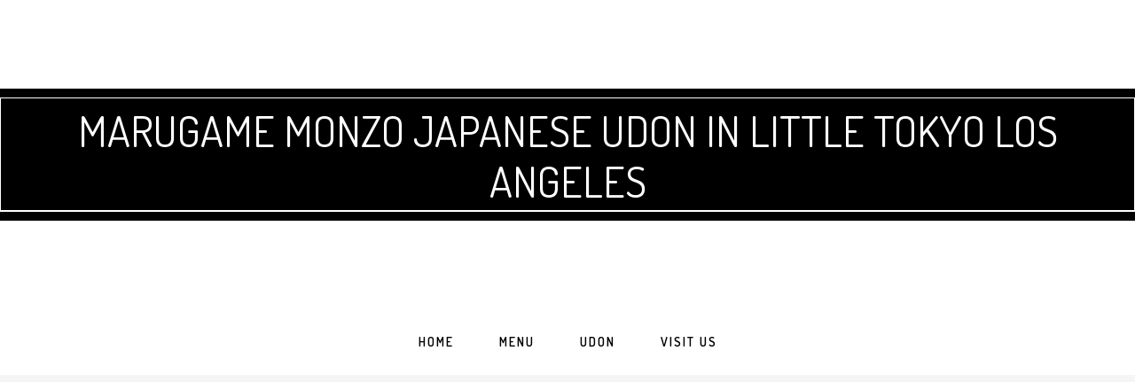

--- FILE ---
content_type: text/html; charset=UTF-8
request_url: http://marugamemonzola.com/menu/
body_size: 5864
content:
<!DOCTYPE html>
<html lang="en-US">
<head >
<meta charset="UTF-8" />
<meta name="viewport" content="width=device-width, initial-scale=1" />
<meta name='robots' content='index, follow, max-image-preview:large, max-snippet:-1, max-video-preview:-1' />
	<style>img:is([sizes="auto" i], [sizes^="auto," i]) { contain-intrinsic-size: 3000px 1500px }</style>
	
	<!-- This site is optimized with the Yoast SEO plugin v20.9 - https://yoast.com/wordpress/plugins/seo/ -->
	<title>Menu - Marugame Monzo Japanese Udon in Little Tokyo Los Angeles</title><link rel="preload" as="style" href="https://fonts.googleapis.com/css?family=Dosis%3A400%2C600%7CCrimson%20Text%3A400%2C400italic%2C700&#038;display=swap" /><link rel="stylesheet" href="https://fonts.googleapis.com/css?family=Dosis%3A400%2C600%7CCrimson%20Text%3A400%2C400italic%2C700&#038;display=swap" media="print" onload="this.media='all'" /><noscript><link rel="stylesheet" href="https://fonts.googleapis.com/css?family=Dosis%3A400%2C600%7CCrimson%20Text%3A400%2C400italic%2C700&#038;display=swap" /></noscript><link rel="stylesheet" href="http://marugamemonzola.com/wp-content/cache/min/1/3198f4156ec38eef25d5eb3839c596fb.css" media="all" data-minify="1" />
	<link rel="canonical" href="http://marugamemonzola.com/menu/" />
	<meta property="og:locale" content="en_US" />
	<meta property="og:type" content="article" />
	<meta property="og:title" content="Menu - Marugame Monzo Japanese Udon in Little Tokyo Los Angeles" />
	<meta property="og:description" content="HOT UDON Double Portion Add $2 Kake Udon $6.95 Kitsune Udon $7.95 Shrimp Tempura Udon $11.95 Wakame Seaweed Udon $7.95 Beef Udon $11.95 Duck Nanban Udon $12.95 Kama-Age Udon $7.95 Chicken Tempura Udon $8.95 Curry Udon $9.50 COLD UDON Double Portion Add $2 Zaru Udon $6.95 Cold Udon with grated daikon and special soy sauce [&hellip;]" />
	<meta property="og:url" content="http://marugamemonzola.com/menu/" />
	<meta property="og:site_name" content="Marugame Monzo Japanese Udon in Little Tokyo Los Angeles" />
	<meta name="twitter:card" content="summary_large_image" />
	<meta name="twitter:label1" content="Est. reading time" />
	<meta name="twitter:data1" content="1 minute" />
	<script type="application/ld+json" class="yoast-schema-graph">{"@context":"https://schema.org","@graph":[{"@type":"WebPage","@id":"http://marugamemonzola.com/menu/","url":"http://marugamemonzola.com/menu/","name":"Menu - Marugame Monzo Japanese Udon in Little Tokyo Los Angeles","isPartOf":{"@id":"https://marugamemonzola.com/#website"},"datePublished":"2018-08-22T03:47:31+00:00","dateModified":"2018-08-22T03:47:31+00:00","breadcrumb":{"@id":"http://marugamemonzola.com/menu/#breadcrumb"},"inLanguage":"en-US","potentialAction":[{"@type":"ReadAction","target":["http://marugamemonzola.com/menu/"]}]},{"@type":"BreadcrumbList","@id":"http://marugamemonzola.com/menu/#breadcrumb","itemListElement":[{"@type":"ListItem","position":1,"name":"Home","item":"https://marugamemonzola.com/"},{"@type":"ListItem","position":2,"name":"Menu"}]},{"@type":"WebSite","@id":"https://marugamemonzola.com/#website","url":"https://marugamemonzola.com/","name":"Marugame Monzo Japanese Udon in Little Tokyo Los Angeles","description":"","potentialAction":[{"@type":"SearchAction","target":{"@type":"EntryPoint","urlTemplate":"https://marugamemonzola.com/?s={search_term_string}"},"query-input":"required name=search_term_string"}],"inLanguage":"en-US"}]}</script>
	<!-- / Yoast SEO plugin. -->


<link rel='dns-prefetch' href='//fonts.googleapis.com' />
<link href='https://fonts.gstatic.com' crossorigin rel='preconnect' />
<link rel="alternate" type="application/rss+xml" title="Marugame Monzo Japanese Udon in Little Tokyo Los Angeles &raquo; Feed" href="http://marugamemonzola.com/feed/" />
<link rel="alternate" type="application/rss+xml" title="Marugame Monzo Japanese Udon in Little Tokyo Los Angeles &raquo; Comments Feed" href="http://marugamemonzola.com/comments/feed/" />

<style id='cafe-pro-inline-css' type='text/css'>

		.front-page-2 {
			background-image: url(//marugamemonzola.com/wp-content/themes/cafe-pro/images/bg-2.jpg);
		}
		
		.front-page-4 {
			background-image: url(//marugamemonzola.com/wp-content/themes/cafe-pro/images/bg-4.jpg);
		}
		
</style>
<style id='wp-emoji-styles-inline-css' type='text/css'>

	img.wp-smiley, img.emoji {
		display: inline !important;
		border: none !important;
		box-shadow: none !important;
		height: 1em !important;
		width: 1em !important;
		margin: 0 0.07em !important;
		vertical-align: -0.1em !important;
		background: none !important;
		padding: 0 !important;
	}
</style>

<style id='classic-theme-styles-inline-css' type='text/css'>
/*! This file is auto-generated */
.wp-block-button__link{color:#fff;background-color:#32373c;border-radius:9999px;box-shadow:none;text-decoration:none;padding:calc(.667em + 2px) calc(1.333em + 2px);font-size:1.125em}.wp-block-file__button{background:#32373c;color:#fff;text-decoration:none}
</style>
<style id='global-styles-inline-css' type='text/css'>
:root{--wp--preset--aspect-ratio--square: 1;--wp--preset--aspect-ratio--4-3: 4/3;--wp--preset--aspect-ratio--3-4: 3/4;--wp--preset--aspect-ratio--3-2: 3/2;--wp--preset--aspect-ratio--2-3: 2/3;--wp--preset--aspect-ratio--16-9: 16/9;--wp--preset--aspect-ratio--9-16: 9/16;--wp--preset--color--black: #000000;--wp--preset--color--cyan-bluish-gray: #abb8c3;--wp--preset--color--white: #ffffff;--wp--preset--color--pale-pink: #f78da7;--wp--preset--color--vivid-red: #cf2e2e;--wp--preset--color--luminous-vivid-orange: #ff6900;--wp--preset--color--luminous-vivid-amber: #fcb900;--wp--preset--color--light-green-cyan: #7bdcb5;--wp--preset--color--vivid-green-cyan: #00d084;--wp--preset--color--pale-cyan-blue: #8ed1fc;--wp--preset--color--vivid-cyan-blue: #0693e3;--wp--preset--color--vivid-purple: #9b51e0;--wp--preset--gradient--vivid-cyan-blue-to-vivid-purple: linear-gradient(135deg,rgba(6,147,227,1) 0%,rgb(155,81,224) 100%);--wp--preset--gradient--light-green-cyan-to-vivid-green-cyan: linear-gradient(135deg,rgb(122,220,180) 0%,rgb(0,208,130) 100%);--wp--preset--gradient--luminous-vivid-amber-to-luminous-vivid-orange: linear-gradient(135deg,rgba(252,185,0,1) 0%,rgba(255,105,0,1) 100%);--wp--preset--gradient--luminous-vivid-orange-to-vivid-red: linear-gradient(135deg,rgba(255,105,0,1) 0%,rgb(207,46,46) 100%);--wp--preset--gradient--very-light-gray-to-cyan-bluish-gray: linear-gradient(135deg,rgb(238,238,238) 0%,rgb(169,184,195) 100%);--wp--preset--gradient--cool-to-warm-spectrum: linear-gradient(135deg,rgb(74,234,220) 0%,rgb(151,120,209) 20%,rgb(207,42,186) 40%,rgb(238,44,130) 60%,rgb(251,105,98) 80%,rgb(254,248,76) 100%);--wp--preset--gradient--blush-light-purple: linear-gradient(135deg,rgb(255,206,236) 0%,rgb(152,150,240) 100%);--wp--preset--gradient--blush-bordeaux: linear-gradient(135deg,rgb(254,205,165) 0%,rgb(254,45,45) 50%,rgb(107,0,62) 100%);--wp--preset--gradient--luminous-dusk: linear-gradient(135deg,rgb(255,203,112) 0%,rgb(199,81,192) 50%,rgb(65,88,208) 100%);--wp--preset--gradient--pale-ocean: linear-gradient(135deg,rgb(255,245,203) 0%,rgb(182,227,212) 50%,rgb(51,167,181) 100%);--wp--preset--gradient--electric-grass: linear-gradient(135deg,rgb(202,248,128) 0%,rgb(113,206,126) 100%);--wp--preset--gradient--midnight: linear-gradient(135deg,rgb(2,3,129) 0%,rgb(40,116,252) 100%);--wp--preset--font-size--small: 13px;--wp--preset--font-size--medium: 20px;--wp--preset--font-size--large: 36px;--wp--preset--font-size--x-large: 42px;--wp--preset--spacing--20: 0.44rem;--wp--preset--spacing--30: 0.67rem;--wp--preset--spacing--40: 1rem;--wp--preset--spacing--50: 1.5rem;--wp--preset--spacing--60: 2.25rem;--wp--preset--spacing--70: 3.38rem;--wp--preset--spacing--80: 5.06rem;--wp--preset--shadow--natural: 6px 6px 9px rgba(0, 0, 0, 0.2);--wp--preset--shadow--deep: 12px 12px 50px rgba(0, 0, 0, 0.4);--wp--preset--shadow--sharp: 6px 6px 0px rgba(0, 0, 0, 0.2);--wp--preset--shadow--outlined: 6px 6px 0px -3px rgba(255, 255, 255, 1), 6px 6px rgba(0, 0, 0, 1);--wp--preset--shadow--crisp: 6px 6px 0px rgba(0, 0, 0, 1);}:where(.is-layout-flex){gap: 0.5em;}:where(.is-layout-grid){gap: 0.5em;}body .is-layout-flex{display: flex;}.is-layout-flex{flex-wrap: wrap;align-items: center;}.is-layout-flex > :is(*, div){margin: 0;}body .is-layout-grid{display: grid;}.is-layout-grid > :is(*, div){margin: 0;}:where(.wp-block-columns.is-layout-flex){gap: 2em;}:where(.wp-block-columns.is-layout-grid){gap: 2em;}:where(.wp-block-post-template.is-layout-flex){gap: 1.25em;}:where(.wp-block-post-template.is-layout-grid){gap: 1.25em;}.has-black-color{color: var(--wp--preset--color--black) !important;}.has-cyan-bluish-gray-color{color: var(--wp--preset--color--cyan-bluish-gray) !important;}.has-white-color{color: var(--wp--preset--color--white) !important;}.has-pale-pink-color{color: var(--wp--preset--color--pale-pink) !important;}.has-vivid-red-color{color: var(--wp--preset--color--vivid-red) !important;}.has-luminous-vivid-orange-color{color: var(--wp--preset--color--luminous-vivid-orange) !important;}.has-luminous-vivid-amber-color{color: var(--wp--preset--color--luminous-vivid-amber) !important;}.has-light-green-cyan-color{color: var(--wp--preset--color--light-green-cyan) !important;}.has-vivid-green-cyan-color{color: var(--wp--preset--color--vivid-green-cyan) !important;}.has-pale-cyan-blue-color{color: var(--wp--preset--color--pale-cyan-blue) !important;}.has-vivid-cyan-blue-color{color: var(--wp--preset--color--vivid-cyan-blue) !important;}.has-vivid-purple-color{color: var(--wp--preset--color--vivid-purple) !important;}.has-black-background-color{background-color: var(--wp--preset--color--black) !important;}.has-cyan-bluish-gray-background-color{background-color: var(--wp--preset--color--cyan-bluish-gray) !important;}.has-white-background-color{background-color: var(--wp--preset--color--white) !important;}.has-pale-pink-background-color{background-color: var(--wp--preset--color--pale-pink) !important;}.has-vivid-red-background-color{background-color: var(--wp--preset--color--vivid-red) !important;}.has-luminous-vivid-orange-background-color{background-color: var(--wp--preset--color--luminous-vivid-orange) !important;}.has-luminous-vivid-amber-background-color{background-color: var(--wp--preset--color--luminous-vivid-amber) !important;}.has-light-green-cyan-background-color{background-color: var(--wp--preset--color--light-green-cyan) !important;}.has-vivid-green-cyan-background-color{background-color: var(--wp--preset--color--vivid-green-cyan) !important;}.has-pale-cyan-blue-background-color{background-color: var(--wp--preset--color--pale-cyan-blue) !important;}.has-vivid-cyan-blue-background-color{background-color: var(--wp--preset--color--vivid-cyan-blue) !important;}.has-vivid-purple-background-color{background-color: var(--wp--preset--color--vivid-purple) !important;}.has-black-border-color{border-color: var(--wp--preset--color--black) !important;}.has-cyan-bluish-gray-border-color{border-color: var(--wp--preset--color--cyan-bluish-gray) !important;}.has-white-border-color{border-color: var(--wp--preset--color--white) !important;}.has-pale-pink-border-color{border-color: var(--wp--preset--color--pale-pink) !important;}.has-vivid-red-border-color{border-color: var(--wp--preset--color--vivid-red) !important;}.has-luminous-vivid-orange-border-color{border-color: var(--wp--preset--color--luminous-vivid-orange) !important;}.has-luminous-vivid-amber-border-color{border-color: var(--wp--preset--color--luminous-vivid-amber) !important;}.has-light-green-cyan-border-color{border-color: var(--wp--preset--color--light-green-cyan) !important;}.has-vivid-green-cyan-border-color{border-color: var(--wp--preset--color--vivid-green-cyan) !important;}.has-pale-cyan-blue-border-color{border-color: var(--wp--preset--color--pale-cyan-blue) !important;}.has-vivid-cyan-blue-border-color{border-color: var(--wp--preset--color--vivid-cyan-blue) !important;}.has-vivid-purple-border-color{border-color: var(--wp--preset--color--vivid-purple) !important;}.has-vivid-cyan-blue-to-vivid-purple-gradient-background{background: var(--wp--preset--gradient--vivid-cyan-blue-to-vivid-purple) !important;}.has-light-green-cyan-to-vivid-green-cyan-gradient-background{background: var(--wp--preset--gradient--light-green-cyan-to-vivid-green-cyan) !important;}.has-luminous-vivid-amber-to-luminous-vivid-orange-gradient-background{background: var(--wp--preset--gradient--luminous-vivid-amber-to-luminous-vivid-orange) !important;}.has-luminous-vivid-orange-to-vivid-red-gradient-background{background: var(--wp--preset--gradient--luminous-vivid-orange-to-vivid-red) !important;}.has-very-light-gray-to-cyan-bluish-gray-gradient-background{background: var(--wp--preset--gradient--very-light-gray-to-cyan-bluish-gray) !important;}.has-cool-to-warm-spectrum-gradient-background{background: var(--wp--preset--gradient--cool-to-warm-spectrum) !important;}.has-blush-light-purple-gradient-background{background: var(--wp--preset--gradient--blush-light-purple) !important;}.has-blush-bordeaux-gradient-background{background: var(--wp--preset--gradient--blush-bordeaux) !important;}.has-luminous-dusk-gradient-background{background: var(--wp--preset--gradient--luminous-dusk) !important;}.has-pale-ocean-gradient-background{background: var(--wp--preset--gradient--pale-ocean) !important;}.has-electric-grass-gradient-background{background: var(--wp--preset--gradient--electric-grass) !important;}.has-midnight-gradient-background{background: var(--wp--preset--gradient--midnight) !important;}.has-small-font-size{font-size: var(--wp--preset--font-size--small) !important;}.has-medium-font-size{font-size: var(--wp--preset--font-size--medium) !important;}.has-large-font-size{font-size: var(--wp--preset--font-size--large) !important;}.has-x-large-font-size{font-size: var(--wp--preset--font-size--x-large) !important;}
:where(.wp-block-post-template.is-layout-flex){gap: 1.25em;}:where(.wp-block-post-template.is-layout-grid){gap: 1.25em;}
:where(.wp-block-columns.is-layout-flex){gap: 2em;}:where(.wp-block-columns.is-layout-grid){gap: 2em;}
:root :where(.wp-block-pullquote){font-size: 1.5em;line-height: 1.6;}
</style>


<script type="text/javascript" src="http://marugamemonzola.com/wp-includes/js/jquery/jquery.min.js?ver=3.7.1" id="jquery-core-js"></script>


<link rel="https://api.w.org/" href="http://marugamemonzola.com/wp-json/" /><link rel="alternate" title="JSON" type="application/json" href="http://marugamemonzola.com/wp-json/wp/v2/pages/9" /><link rel="EditURI" type="application/rsd+xml" title="RSD" href="http://marugamemonzola.com/xmlrpc.php?rsd" />
<meta name="generator" content="WordPress 6.8.3" />
<link rel='shortlink' href='http://marugamemonzola.com/?p=9' />
<link rel="alternate" title="oEmbed (JSON)" type="application/json+oembed" href="http://marugamemonzola.com/wp-json/oembed/1.0/embed?url=http%3A%2F%2Fmarugamemonzola.com%2Fmenu%2F" />
<link rel="alternate" title="oEmbed (XML)" type="text/xml+oembed" href="http://marugamemonzola.com/wp-json/oembed/1.0/embed?url=http%3A%2F%2Fmarugamemonzola.com%2Fmenu%2F&#038;format=xml" />
<link rel="icon" href="http://marugamemonzola.com/wp-content/themes/cafe-pro/images/favicon.ico" />

<script async src="https://pagead2.googlesyndication.com/pagead/js/adsbygoogle.js"></script>
<script>
(adsbygoogle = window.adsbygoogle || []).push({
google_ad_client: "ca-pub-8570534356730977",
enable_page_level_ads: true,
tag_partner: "genesis"
});
</script>		<style type="text/css" id="wp-custom-css">
			.site-footer .wrap p {display: none;}		</style>
		<script async src="//pagead2.googlesyndication.com/pagead/js/adsbygoogle.js"></script>
<script>
     (adsbygoogle = window.adsbygoogle || []).push({
          google_ad_client: "ca-pub-8570534356730977",
          enable_page_level_ads: true
     });
</script></head>
<body class="wp-singular page-template-default page page-id-9 wp-theme-genesis wp-child-theme-cafe-pro header-full-width content-sidebar genesis-breadcrumbs-hidden genesis-footer-widgets-hidden"><div class="site-container"><ul class="genesis-skip-link"><li><a href="#genesis-nav-primary" class="screen-reader-shortcut"> Skip to primary navigation</a></li><li><a href="#genesis-content" class="screen-reader-shortcut"> Skip to main content</a></li><li><a href="#genesis-sidebar-primary" class="screen-reader-shortcut"> Skip to primary sidebar</a></li></ul><header class="site-header"><div class="wrap"><div class="title-area"><p class="site-title"><a href="http://marugamemonzola.com/">Marugame Monzo Japanese Udon in Little Tokyo Los Angeles</a></p></div></div></header><nav class="nav-primary" aria-label="Main" id="genesis-nav-primary"><div class="wrap"><ul id="menu-main" class="menu genesis-nav-menu menu-primary js-superfish"><li class="small-site-title"><a href="http://marugamemonzola.com/">Marugame Monzo Japanese Udon in Little Tokyo Los Angeles</a></li><li id="menu-item-18" class="menu-item menu-item-type-post_type menu-item-object-page menu-item-home menu-item-18"><a href="http://marugamemonzola.com/"><span >Home</span></a></li>
<li id="menu-item-19" class="menu-item menu-item-type-post_type menu-item-object-page current-menu-item page_item page-item-9 current_page_item menu-item-19"><a href="http://marugamemonzola.com/menu/" aria-current="page"><span >Menu</span></a></li>
<li id="menu-item-22" class="menu-item menu-item-type-post_type menu-item-object-page menu-item-22"><a href="http://marugamemonzola.com/udon/"><span >Udon</span></a></li>
<li id="menu-item-21" class="menu-item menu-item-type-post_type menu-item-object-page menu-item-21"><a href="http://marugamemonzola.com/visit-us/"><span >Visit Us</span></a></li>
</ul></div></nav><div class="site-inner"><div class="content-sidebar-wrap"><main class="content" id="genesis-content"><article class="post-9 page type-page status-publish entry" aria-label="Menu"><header class="entry-header"><h1 class="entry-title">Menu</h1>
</header><div class="entry-content"><div class="section two-column">
<div class="title">
<h3>HOT UDON</h3>
</div>
<div class="items">
<div class="description text">Double Portion Add $2</div>
<div id="52184134" class="item left">
<div class="item-title-row">
<h4 class="item-title">Kake Udon</h4>
<p><span class="price">$6.95</span></div>
<hr />
</div>
<div id="52184135" class="item right">
<div class="item-title-row">
<h4 class="item-title">Kitsune Udon</h4>
<p><span class="price">$7.95</span></div>
<hr />
</div>
<div id="52184136" class="item left">
<div class="item-title-row">
<h4 class="item-title">Shrimp Tempura Udon</h4>
<p><span class="price">$11.95</span></div>
<hr />
</div>
<div id="52184137" class="item right">
<div class="item-title-row">
<h4 class="item-title">Wakame Seaweed Udon</h4>
<p><span class="price">$7.95</span></div>
<hr />
</div>
<div id="52184138" class="item left">
<div class="item-title-row">
<h4 class="item-title">Beef Udon</h4>
<p><span class="price">$11.95</span></div>
<hr />
</div>
<div id="52184139" class="item right">
<div class="item-title-row">
<h4 class="item-title">Duck Nanban Udon</h4>
<p><span class="price">$12.95</span></div>
<hr />
</div>
<div id="52184140" class="item left">
<div class="item-title-row">
<h4 class="item-title">Kama-Age Udon</h4>
<p><span class="price">$7.95</span></div>
<hr />
</div>
<div id="52184141" class="item right">
<div class="item-title-row">
<h4 class="item-title">Chicken Tempura Udon</h4>
<p><span class="price">$8.95</span></div>
<hr />
</div>
<div id="52184142" class="item left">
<div class="item-title-row">
<h4 class="item-title">Curry Udon</h4>
<p><span class="price">$9.50</span></div>
<hr />
</div>
</div>
</div>
<div class="section two-column"><a name="Cold Udon"></a></p>
<div class="title">
<h3>COLD UDON</h3>
</div>
<div class="items">
<div class="description text">Double Portion Add $2</div>
<div id="52184143" class="item left">
<div class="item-title-row">
<h4 class="item-title">Zaru Udon</h4>
<p><span class="price">$6.95</span></div>
<hr />
</div>
<div id="52184144" class="item right">
<div class="item-title-row">
<h4 class="item-title">Cold Udon with grated daikon and special soy sauce</h4>
<p><span class="price">$7.95</span></div>
<hr />
</div>
<div id="52184145" class="item left">
<div class="item-title-row">
<h4 class="item-title">Bukkake Udon</h4>
<p><span class="price">$6.95</span></div>
<hr />
</div>
<div id="52184146" class="item right">
<div class="item-title-row">
<h4 class="item-title">Plum Shiso Bukkake Udon</h4>
<p><span class="price">$8.95</span></div>
<hr />
</div>
<div id="52184147" class="item left">
<div class="item-title-row">
<h4 class="item-title">Cold Udon with jidori poached egg</h4>
<p><span class="price">$8.25</span></div>
<hr />
</div>
</div>
</div>
<div class="section two-column"><a name="Signature Dishes"></a></p>
<div class="title">
<h3>SIGNATURE DISHES</h3>
</div>
<div class="items">
<div id="52184653" class="item left">
<div class="item-title-row">
<h4 class="item-title">Miso Carbonara Udon</h4>
<p><span class="price">$12.50</span></div>
<hr />
</div>
<div id="52184654" class="item right">
<div class="item-title-row">
<h4 class="item-title">Mentai Squid Butter Udon</h4>
<p><span class="price">$12.95</span></div>
<hr />
</div>
<div id="52184655" class="item left">
<div class="item-title-row">
<h4 class="item-title">Champon Udon</h4>
<p><span class="price">$11.95</span></div>
<hr />
</div>
<div id="52184656" class="item right">
<div class="item-title-row">
<h4 class="item-title">Seafood Tomato Cream Udon</h4>
<p><span class="price">$12.95</span></div>
<hr />
</div>
<div id="52184657" class="item left">
<div class="item-title-row">
<h4 class="item-title">Udon Gratin</h4>
<p><span class="price">$11.95</span></div>
<hr />
</div>
</div>
</div>
<div class="section two-column"><a name="Salad Udon"></a></p>
<div class="title">
<h3>SALAD UDON</h3>
</div>
<div class="items">
<div id="52184658" class="item left">
<div class="item-title-row">
<h4 class="item-title">Chicken Salad Udon</h4>
<p><span class="price">$9.95</span></div>
<hr />
</div>
<div id="52184659" class="item right">
<div class="item-title-row">
<h4 class="item-title">Pork Slice Salad Udon</h4>
<p><span class="price">$9.95</span></div>
<hr />
</div>
</div>
</div>
<div class="section two-column"><a name="Side Tempura For Udon"></a></p>
<div class="title">
<h3>SIDE TEMPURA FOR UDON</h3>
<p><select class="title section-select"><option>Hot Udon</option><option>Cold Udon</option><option>Signature Dishes</option><option>Salad Udon</option><option selected="selected">Side Tempura For Udon</option></select></div>
<div class="items">
<div id="52184804" class="item left">
<div class="item-title-row">
<h4 class="item-title">Soft-Boiled Egg</h4>
<p><span class="price">$1.50</span></div>
<hr />
</div>
<div id="52184805" class="item right">
<div class="item-title-row">
<h4 class="item-title">Shrimp</h4>
<p><span class="price">$2.00</span></div>
<hr />
</div>
<div id="52184806" class="item left">
<div class="item-title-row">
<h4 class="item-title">Fishcake</h4>
<p><span class="price">$1.25</span></div>
<hr />
</div>
<div id="52184807" class="item right">
<div class="item-title-row">
<h4 class="item-title">Kakiage</h4>
<p><span class="price">$2.50</span></div>
<hr />
</div>
<div id="52184808" class="item left">
<div class="item-title-row">
<h4 class="item-title">Chicken</h4>
<p><span class="price">$1.50</span></div>
<hr />
</div>
<div id="52184809" class="item right">
<div class="item-title-row">
<h4 class="item-title">Baby Octopus</h4>
<p><span class="price">$2.00</span></div>
<hr />
</div>
<div id="52184810" class="item left">
<div class="item-title-row">
<h4 class="item-title">Nori</h4>
<p><span class="price">$1.00</span></div>
<hr />
</div>
<div id="52184811" class="item right">
<div class="item-title-row">
<h4 class="item-title">Red Ginger</h4>
<p><span class="price">$1.50</span></div>
<hr />
</div>
<div id="52184812" class="item left">
<div class="item-title-row">
<h4 class="item-title">Renkon</h4>
<p><span class="price">$1.00</span></div>
<hr />
</div>
<div id="52184813" class="item right">
<div class="item-title-row">
<h4 class="item-title">Pumpkin</h4>
<p><span class="price">$1.00</span></div>
<hr />
</div>
<div id="52184814" class="item left">
<div class="item-title-row">
<h4 class="item-title">Eggplant</h4>
<p><span class="price">$1.00</span></div>
<hr />
</div>
<div id="52184815" class="item right">
<div class="item-title-row">
<h4 class="item-title">Squid</h4>
<p><span class="price">$1.50</span></div>
<hr />
</div>
<div id="52184816" class="item left">
<div class="item-title-row">
<h4 class="item-title">Shiso</h4>
<p><span class="price">$1.00</span></div>
</div>
</div>
</div>
</div></article></main><aside class="sidebar sidebar-primary widget-area" role="complementary" aria-label="Primary Sidebar" id="genesis-sidebar-primary"><h2 class="genesis-sidebar-title screen-reader-text">Primary Sidebar</h2><section id="null-instagram-feed-2" class="widget null-instagram-feed"><div class="widget-wrap"><h3 class="widgettitle widget-title">#marugamemonzo</h3>
Instagram did not return a 200.</div></section>
<section id="ai_widget-2" class="widget ai_widget ai-sticky-widget"><div class="widget-wrap"><div class='code-block code-block-1' style='margin: 8px 0; clear: both;'>
<script async src="//pagead2.googlesyndication.com/pagead/js/adsbygoogle.js"></script>
<!-- Restaurant Global Sidebar -->
<ins class="adsbygoogle"
     style="display:block"
     data-ad-client="ca-pub-8570534356730977"
     data-ad-slot="5906373894"
     data-ad-format="auto"
     data-full-width-responsive="true"></ins>
<script>
(adsbygoogle = window.adsbygoogle || []).push({});
</script></div>
</div></section>
</aside></div></div><footer class="site-footer"><div class="wrap"><p>Handcrafted with <span class="dashicons dashicons-heart"></span> on the<a href="https://www.studiopress.com/"> Genesis Framework</a></p></div></footer></div><script type="speculationrules">
{"prefetch":[{"source":"document","where":{"and":[{"href_matches":"\/*"},{"not":{"href_matches":["\/wp-*.php","\/wp-admin\/*","\/wp-content\/uploads\/*","\/wp-content\/*","\/wp-content\/plugins\/*","\/wp-content\/themes\/cafe-pro\/*","\/wp-content\/themes\/genesis\/*","\/*\\?(.+)"]}},{"not":{"selector_matches":"a[rel~=\"nofollow\"]"}},{"not":{"selector_matches":".no-prefetch, .no-prefetch a"}}]},"eagerness":"conservative"}]}
</script>







<script src="http://marugamemonzola.com/wp-content/cache/min/1/c002cf48ca817c438ba175ed21e429e1.js" data-minify="1" defer></script></body></html>

<!-- This website is like a Rocket, isn't it? Performance optimized by WP Rocket. Learn more: https://wp-rocket.me - Debug: cached@1768205812 -->

--- FILE ---
content_type: text/html; charset=utf-8
request_url: https://www.google.com/recaptcha/api2/aframe
body_size: 267
content:
<!DOCTYPE HTML><html><head><meta http-equiv="content-type" content="text/html; charset=UTF-8"></head><body><script nonce="QV8yWvwROg2Ci1kufI0liw">/** Anti-fraud and anti-abuse applications only. See google.com/recaptcha */ try{var clients={'sodar':'https://pagead2.googlesyndication.com/pagead/sodar?'};window.addEventListener("message",function(a){try{if(a.source===window.parent){var b=JSON.parse(a.data);var c=clients[b['id']];if(c){var d=document.createElement('img');d.src=c+b['params']+'&rc='+(localStorage.getItem("rc::a")?sessionStorage.getItem("rc::b"):"");window.document.body.appendChild(d);sessionStorage.setItem("rc::e",parseInt(sessionStorage.getItem("rc::e")||0)+1);localStorage.setItem("rc::h",'1768691501543');}}}catch(b){}});window.parent.postMessage("_grecaptcha_ready", "*");}catch(b){}</script></body></html>